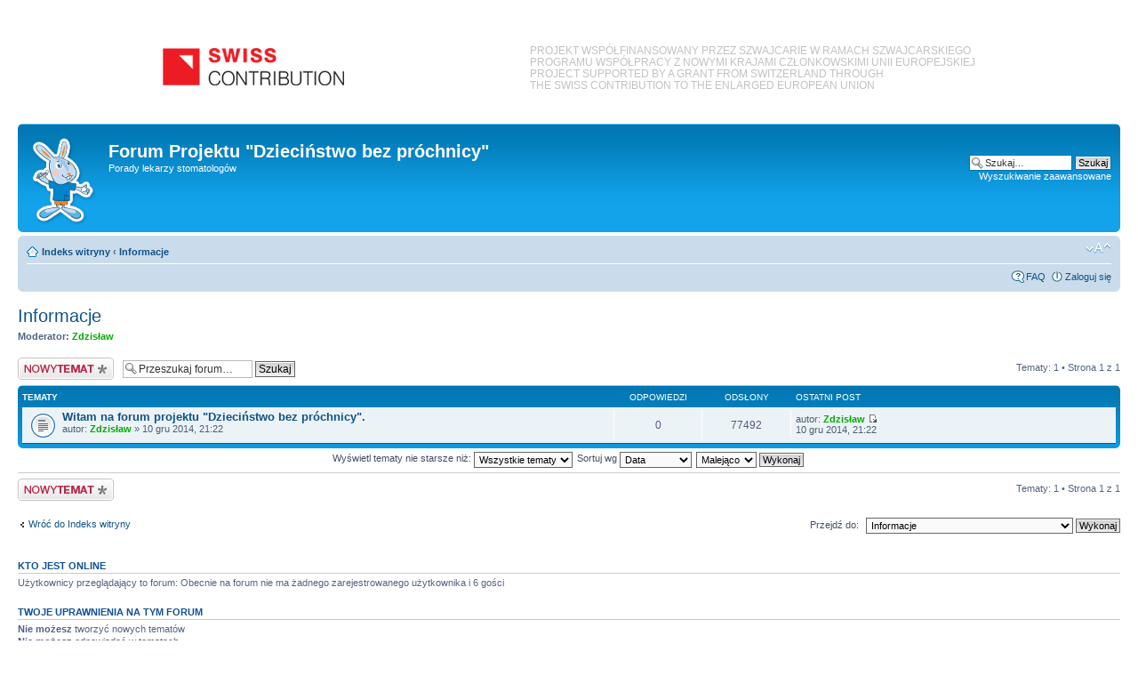

--- FILE ---
content_type: text/html; charset=UTF-8
request_url: http://zebymalegodziecka.pl/forum/viewforum.php?f=19&sid=c78f3d0eb25a72fa496bc363ce1d2c31
body_size: 4402
content:
<!DOCTYPE html PUBLIC "-//W3C//DTD XHTML 1.0 Strict//EN" "http://www.w3.org/TR/xhtml1/DTD/xhtml1-strict.dtd">
<html xmlns="http://www.w3.org/1999/xhtml" dir="ltr" lang="pl-PL" xml:lang="pl-PL">
<head>

<meta http-equiv="content-type" content="text/html; charset=UTF-8" />
<meta http-equiv="content-style-type" content="text/css" />
<meta http-equiv="content-language" content="pl-PL" />
<meta http-equiv="imagetoolbar" content="no" />
<meta name="resource-type" content="document" />
<meta name="distribution" content="global" />
<meta name="keywords" content="" />
<meta name="description" content="" />

<title>Forum Projektu &quot;Dzieciństwo bez próchnicy&quot; &bull; Zobacz forum - Informacje</title>

<link rel="alternate" type="application/atom+xml" title="Kanał - Forum Projektu &quot;Dzieciństwo bez próchnicy&quot;" href="http://zebymalegodziecka.pl/forum/feed.php" /><link rel="alternate" type="application/atom+xml" title="Kanał - Nowe tematy" href="http://zebymalegodziecka.pl/forum/feed.php?mode=topics" /><link rel="alternate" type="application/atom+xml" title="Kanał - Forum - Informacje" href="http://zebymalegodziecka.pl/forum/feed.php?f=19" />

<!--
	phpBB style name: prosilver
	Based on style:   prosilver (this is the default phpBB3 style)
	Original author:  Tom Beddard ( http://www.subBlue.com/ )
	Modified by:
-->

<script type="text/javascript">
// <![CDATA[
	var jump_page = 'Wprowadź numer strony, do której chcesz przejść:';
	var on_page = '1';
	var per_page = '';
	var base_url = '';
	var style_cookie = 'phpBBstyle';
	var style_cookie_settings = '; path=/; domain=zebymalegodziecka.pl';
	var onload_functions = new Array();
	var onunload_functions = new Array();

	

	/**
	* Find a member
	*/
	function find_username(url)
	{
		popup(url, 760, 570, '_usersearch');
		return false;
	}

	/**
	* New function for handling multiple calls to window.onload and window.unload by pentapenguin
	*/
	window.onload = function()
	{
		for (var i = 0; i < onload_functions.length; i++)
		{
			eval(onload_functions[i]);
		}
	};

	window.onunload = function()
	{
		for (var i = 0; i < onunload_functions.length; i++)
		{
			eval(onunload_functions[i]);
		}
	};

// ]]>
</script>
<script type="text/javascript" src="./styles/prosilver/template/styleswitcher.js"></script>
<script type="text/javascript" src="./styles/prosilver/template/forum_fn.js"></script>

<link href="./styles/prosilver/theme/print.css" rel="stylesheet" type="text/css" media="print" title="printonly" />
<link href="./style.php?id=1&amp;lang=pl&amp;sid=f96a70b72cdf43ee110c944efb508caf" rel="stylesheet" type="text/css" media="screen, projection" />

<link href="./styles/prosilver/theme/zeby.css" rel="stylesheet" type="text/css" />
<link href="./styles/prosilver/theme/normal.css" rel="stylesheet" type="text/css" title="A" />
<link href="./styles/prosilver/theme/medium.css" rel="alternate stylesheet" type="text/css" title="A+" />
<link href="./styles/prosilver/theme/large.css" rel="alternate stylesheet" type="text/css" title="A++" />



</head>

<body id="phpbb" class="section-viewforum ltr">




<div id="zeby_top">
<div id="zeby_top_logo"><a href="http://zebymalegodziecka.pl/"><img src="http://zebymalegodziecka.pl/images/squad/logo_swiss.png" alt="SSWIS Contribution Logo" class="nb" /></a></div>
<div id="zeby_top_text">PROJEKT WSP&Oacute;&#321;FINANSOWANY PRZEZ SZWAJCARIE W RAMACH SZWAJCARSKIEGO<br />
PROGRAMU WSP&Oacute;&#321;PRACY Z NOWYMI KRAJAMI CZ&#321;ONKOWSKIMI UNII EUROPEJSKIEJ<br />
PROJECT SUPPORTED BY A GRANT FROM SWITZERLAND THROUGH<br />
THE SWISS CONTRIBUTION TO THE ENLARGED EUROPEAN UNION</div>
<div class="clear"></div>
</div>




<div id="wrap">
	<a id="top" name="top" accesskey="t"></a>
	<div id="page-header">
		<div class="headerbar">
			<div class="inner"><span class="corners-top"><span></span></span>

			<div id="site-description">
				<a href="./index.php?sid=f96a70b72cdf43ee110c944efb508caf" title="Indeks witryny" id="logo"><img src="http://zebymalegodziecka.pl/images/squad/zajac2.png" alt="" class="nb zajac" /></a>
				<h1>Forum Projektu &quot;Dzieciństwo bez próchnicy&quot;</h1>
				<p>Porady lekarzy stomatologów</p>
				<p class="skiplink"><a href="#start_here">Przejdź do zawartości</a></p>
			</div>

		
			<div id="search-box">
				<form action="./search.php?sid=f96a70b72cdf43ee110c944efb508caf" method="get" id="search">
				<fieldset>
					<input name="keywords" id="keywords" type="text" maxlength="128" title="Szukaj wg słów kluczowych" class="inputbox search" value="Szukaj…" onclick="if(this.value=='Szukaj…')this.value='';" onblur="if(this.value=='')this.value='Szukaj…';" />
					<input class="button2" value="Szukaj" type="submit" /><br />
					<a href="./search.php?sid=f96a70b72cdf43ee110c944efb508caf" title="Wyświetla zaawansowane funkcje wyszukiwania">Wyszukiwanie zaawansowane</a> <input type="hidden" name="sid" value="f96a70b72cdf43ee110c944efb508caf" />

				</fieldset>
				</form>
			</div>
		

			<span class="corners-bottom"><span></span></span></div>
		</div>

		<div class="navbar">
			<div class="inner"><span class="corners-top"><span></span></span>

			<ul class="linklist navlinks">
				<li class="icon-home"><a href="./index.php?sid=f96a70b72cdf43ee110c944efb508caf" accesskey="h">Indeks witryny</a>  <strong>&#8249;</strong> <a href="./viewforum.php?f=19&amp;sid=f96a70b72cdf43ee110c944efb508caf">Informacje</a></li>

				<li class="rightside"><a href="#" onclick="fontsizeup(); return false;" onkeypress="return fontsizeup(event);" class="fontsize" title="Zmień rozmiar czcionki">Zmień rozmiar czcionki</a></li>

				
			</ul>

			

			<ul class="linklist rightside">
				<li class="icon-faq"><a href="./faq.php?sid=f96a70b72cdf43ee110c944efb508caf" title="Często zadawane pytania">FAQ</a></li>
				
					<li class="icon-logout"><a href="./ucp.php?mode=login&amp;sid=f96a70b72cdf43ee110c944efb508caf" title="Zaloguj się" accesskey="x">Zaloguj się</a></li>
				
			</ul>

			<span class="corners-bottom"><span></span></span></div>
		</div>

	</div>

	<a name="start_here"></a>
	<div id="page-body">
		
<h2><a href="./viewforum.php?f=19&amp;sid=f96a70b72cdf43ee110c944efb508caf">Informacje</a></h2>


<div>
	<!-- NOTE: remove the style="display: none" when you want to have the forum description on the forum body --><p><strong>Moderator:</strong> <a href="./memberlist.php?mode=viewprofile&amp;u=9025&amp;sid=f96a70b72cdf43ee110c944efb508caf" style="color: #00AA00;" class="username-coloured">Zdzisław</a></p>
</div>

	<div class="topic-actions" >

	
		<div class="buttons">
			<div class="post-icon" title="Nowy temat"><a href="./posting.php?mode=post&amp;f=19&amp;sid=f96a70b72cdf43ee110c944efb508caf"><span></span>Nowy temat</a></div>
		</div>
	
		<div class="search-box">
			<form method="get" id="forum-search" action="./search.php?sid=f96a70b72cdf43ee110c944efb508caf">
			<fieldset>
				<input class="inputbox search tiny" type="text" name="keywords" id="search_keywords" size="20" value="Przeszukaj forum…" onclick="if (this.value == 'Przeszukaj forum…') this.value = '';" onblur="if (this.value == '') this.value = 'Przeszukaj forum…';" />
				<input class="button2" type="submit" value="Szukaj" />
				<input type="hidden" name="fid[0]" value="19" />
<input type="hidden" name="sid" value="f96a70b72cdf43ee110c944efb508caf" />

			</fieldset>
			</form>
		</div>
	
		<div class="pagination">
			Tematy: 1 &bull; Strona <strong>1</strong> z <strong>1</strong>
		</div>
	

	</div>

		<div class="forumbg">
		<div class="inner"><span class="corners-top"><span></span></span>
		<ul class="topiclist">
			<li class="header">
				<dl class="icon">
					<dt>Tematy</dt>
					<dd class="posts">Odpowiedzi</dd>
					<dd class="views">Odsłony</dd>
					<dd class="lastpost"><span>Ostatni post</span></dd>
				</dl>
			</li>
		</ul>
		<ul class="topiclist topics">
	

		<li class="row bg1">
			<dl class="icon" style="background-image: url(./styles/prosilver/imageset/topic_read.gif); background-repeat: no-repeat;">
				<dt title="Nie ma nieprzeczytanych postów"><a href="./viewtopic.php?f=19&amp;t=26&amp;sid=f96a70b72cdf43ee110c944efb508caf" class="topictitle">Witam na forum projektu &quot;Dzieciństwo bez próchnicy&quot;.</a>
					<br />
					autor: <a href="./memberlist.php?mode=viewprofile&amp;u=9025&amp;sid=f96a70b72cdf43ee110c944efb508caf" style="color: #00AA00;" class="username-coloured">Zdzisław</a> &raquo; 10 gru 2014, 21:22
				</dt>
				<dd class="posts">0 <dfn>Odpowiedzi</dfn></dd>
				<dd class="views">77492 <dfn>Odsłony</dfn></dd>
				<dd class="lastpost"><span><dfn>Ostatni post </dfn>autor: <a href="./memberlist.php?mode=viewprofile&amp;u=9025&amp;sid=f96a70b72cdf43ee110c944efb508caf" style="color: #00AA00;" class="username-coloured">Zdzisław</a>
					<a href="./viewtopic.php?f=19&amp;t=26&amp;p=29&amp;sid=f96a70b72cdf43ee110c944efb508caf#p29"><img src="./styles/prosilver/imageset/icon_topic_latest.gif" width="11" height="9" alt="Wyświetl najnowszy post" title="Wyświetl najnowszy post" /></a> <br />10 gru 2014, 21:22</span>
				</dd>
			</dl>
		</li>

	
			</ul>
		<span class="corners-bottom"><span></span></span></div>
	</div>
	
	<form method="post" action="./viewforum.php?f=19&amp;sid=f96a70b72cdf43ee110c944efb508caf">
		<fieldset class="display-options">
			
			<label>Wyświetl tematy nie starsze niż: <select name="st" id="st"><option value="0" selected="selected">Wszystkie tematy</option><option value="1">1 dzień</option><option value="7">7 dni</option><option value="14">2 tygodnie</option><option value="30">1 miesiąc</option><option value="90">3 miesiące</option><option value="180">6 miesięcy</option><option value="365">1 rok</option></select></label>
			<label>Sortuj wg <select name="sk" id="sk"><option value="a">Autor</option><option value="t" selected="selected">Data</option><option value="r">Odpowiedzi</option><option value="s">Tytuł</option><option value="v">Odsłony</option></select></label>
			<label><select name="sd" id="sd"><option value="a">Rosnąco</option><option value="d" selected="selected">Malejąco</option></select> <input type="submit" name="sort" value="Wykonaj" class="button2" /></label>
	
		</fieldset>
	</form>
	<hr />

	<div class="topic-actions">
		
		<div class="buttons">
			<div class="post-icon" title="Nowy temat"><a href="./posting.php?mode=post&amp;f=19&amp;sid=f96a70b72cdf43ee110c944efb508caf"><span></span>Nowy temat</a></div>
		</div>
		
		<div class="pagination">
			 Tematy: 1 &bull; Strona <strong>1</strong> z <strong>1</strong>
		</div>
		
	</div>

	<p></p><p><a href="./index.php?sid=f96a70b72cdf43ee110c944efb508caf" class="left-box left" accesskey="r">Wróć do Indeks witryny</a></p>

	<form method="post" id="jumpbox" action="./viewforum.php?sid=f96a70b72cdf43ee110c944efb508caf" onsubmit="if(this.f.value == -1){return false;}">

	
		<fieldset class="jumpbox">
	
			<label for="f" accesskey="j">Przejdź do:</label>
			<select name="f" id="f" onchange="if(this.options[this.selectedIndex].value != -1){ document.forms['jumpbox'].submit() }">
			
				<option value="-1">Wybierz forum</option>
			<option value="-1">------------------</option>
				<option value="19" selected="selected">Informacje</option>
			
				<option value="1">Pytania i odpowiedzi, rozmowy, porady.</option>
			
				<option value="18">&nbsp; &nbsp;Higiena jamy ustnej u niemowląt</option>
			
				<option value="17">&nbsp; &nbsp;Higiena jamy ustnej dzieci w wieku 1-3 lat</option>
			
				<option value="4">&nbsp; &nbsp;Higiena jamy ustnej u przedszkolaków</option>
			
				<option value="12">&nbsp; &nbsp;Profilaktyka</option>
			
				<option value="13">&nbsp; &nbsp;Ząbkowanie</option>
			
				<option value="10">&nbsp; &nbsp;Między nami rodzicami</option>
			
				<option value="20">&nbsp; &nbsp;Ciekawostki</option>
			
				<option value="16">&nbsp; &nbsp;Współpraca</option>
			
			</select>
			<input type="submit" value="Wykonaj" class="button2" />
		</fieldset>
	</form>


	<h3>Kto jest online</h3>
	<p>Użytkownicy przeglądający to forum: Obecnie na forum nie ma żadnego zarejestrowanego użytkownika i 6 gości</p>

	<h3>Twoje uprawnienia na tym forum</h3>
	<p><strong>Nie możesz</strong> tworzyć nowych tematów<br /><strong>Nie możesz</strong> odpowiadać w tematach<br /><strong>Nie możesz</strong> zmieniać swoich postów<br /><strong>Nie możesz</strong> usuwać swoich postów<br /><strong>Nie możesz</strong> dodawać załączników<br /></p>
</div>

<div id="page-footer">

	<div class="navbar">
		<div class="inner"><span class="corners-top"><span></span></span>

		<ul class="linklist">
			<li class="icon-home"><a href="./index.php?sid=f96a70b72cdf43ee110c944efb508caf" accesskey="h">Indeks witryny</a></li>
				
			<li class="rightside"><a href="./memberlist.php?mode=leaders&amp;sid=f96a70b72cdf43ee110c944efb508caf">Zespół administracyjny</a> &bull; <a href="./ucp.php?mode=delete_cookies&amp;sid=f96a70b72cdf43ee110c944efb508caf">Usuń ciasteczka witryny</a> &bull; Strefa czasowa UTC+1godz. </li>
		</ul>

		<span class="corners-bottom"><span></span></span></div>
	</div>

	<div class="copyright">Technologię dostarcza <a href="https://www.phpbb.com/">phpBB</a>&reg; Forum Software &copy; phpBB Group
		
	</div>
</div>

</div>

<div>
	<a id="bottom" name="bottom" accesskey="z"></a>
	<img src="./cron.php?cron_type=tidy_search&amp;sid=f96a70b72cdf43ee110c944efb508caf" width="1" height="1" alt="cron" />
</div>

</body>
</html>